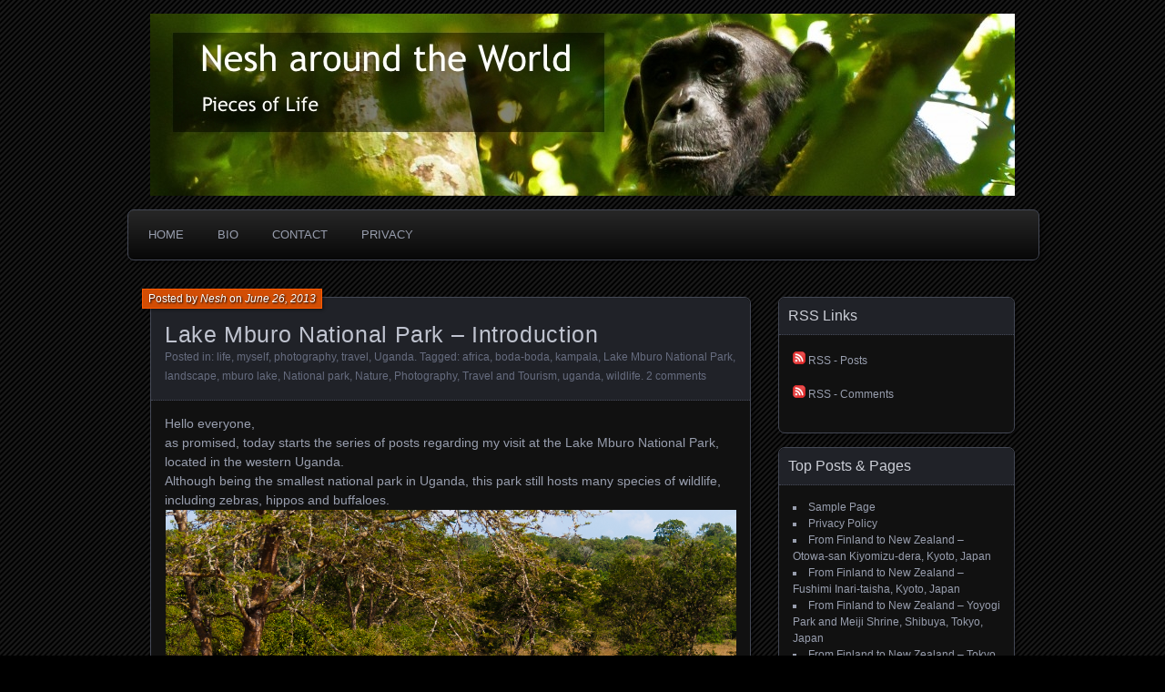

--- FILE ---
content_type: text/html; charset=UTF-8
request_url: https://nesharoundtheworld.com/2013/06/26/lake-mburo-national-park-introduction/
body_size: 11488
content:
<!DOCTYPE html>
<!--[if IE 7]>
<html id="ie7" lang="en-US">
<![endif]-->
<!--[if IE 8]>
<html id="ie8" lang="en-US">
<![endif]-->
<!--[if !(IE 7) | !(IE 8) ]><!-->
<html lang="en-US">
<!--<![endif]-->
<head>
	<meta charset="UTF-8" />
	<title>Lake Mburo National Park &#8211; Introduction | Nesh around The World</title>
	<link rel="profile" href="http://gmpg.org/xfn/11" />
	<link rel="pingback" href="https://nesharoundtheworld.com/xmlrpc.php" />
	<!--[if lt IE 9]>
	<script src="https://nesharoundtheworld.com/wp-content/themes/parament/js/html5.js" type="text/javascript"></script>
	<![endif]-->
	<meta name='robots' content='max-image-preview:large' />
<link rel='dns-prefetch' href='//s.w.org' />
<link rel='dns-prefetch' href='//v0.wordpress.com' />
<link rel='stylesheet' id='wp-block-library-css'  href='https://nesharoundtheworld.com/wp-includes/css/dist/block-library/style.min.css' type='text/css' media='all' />
<style id='wp-block-library-inline-css' type='text/css'>
.has-text-align-justify{text-align:justify;}
</style>
<link rel='stylesheet' id='mediaelement-css'  href='https://nesharoundtheworld.com/wp-includes/js/mediaelement/mediaelementplayer-legacy.min.css' type='text/css' media='all' />
<link rel='stylesheet' id='wp-mediaelement-css'  href='https://nesharoundtheworld.com/wp-includes/js/mediaelement/wp-mediaelement.min.css' type='text/css' media='all' />
<style id='global-styles-inline-css' type='text/css'>
body{--wp--preset--color--black: #000000;--wp--preset--color--cyan-bluish-gray: #abb8c3;--wp--preset--color--white: #ffffff;--wp--preset--color--pale-pink: #f78da7;--wp--preset--color--vivid-red: #cf2e2e;--wp--preset--color--luminous-vivid-orange: #ff6900;--wp--preset--color--luminous-vivid-amber: #fcb900;--wp--preset--color--light-green-cyan: #7bdcb5;--wp--preset--color--vivid-green-cyan: #00d084;--wp--preset--color--pale-cyan-blue: #8ed1fc;--wp--preset--color--vivid-cyan-blue: #0693e3;--wp--preset--color--vivid-purple: #9b51e0;--wp--preset--gradient--vivid-cyan-blue-to-vivid-purple: linear-gradient(135deg,rgba(6,147,227,1) 0%,rgb(155,81,224) 100%);--wp--preset--gradient--light-green-cyan-to-vivid-green-cyan: linear-gradient(135deg,rgb(122,220,180) 0%,rgb(0,208,130) 100%);--wp--preset--gradient--luminous-vivid-amber-to-luminous-vivid-orange: linear-gradient(135deg,rgba(252,185,0,1) 0%,rgba(255,105,0,1) 100%);--wp--preset--gradient--luminous-vivid-orange-to-vivid-red: linear-gradient(135deg,rgba(255,105,0,1) 0%,rgb(207,46,46) 100%);--wp--preset--gradient--very-light-gray-to-cyan-bluish-gray: linear-gradient(135deg,rgb(238,238,238) 0%,rgb(169,184,195) 100%);--wp--preset--gradient--cool-to-warm-spectrum: linear-gradient(135deg,rgb(74,234,220) 0%,rgb(151,120,209) 20%,rgb(207,42,186) 40%,rgb(238,44,130) 60%,rgb(251,105,98) 80%,rgb(254,248,76) 100%);--wp--preset--gradient--blush-light-purple: linear-gradient(135deg,rgb(255,206,236) 0%,rgb(152,150,240) 100%);--wp--preset--gradient--blush-bordeaux: linear-gradient(135deg,rgb(254,205,165) 0%,rgb(254,45,45) 50%,rgb(107,0,62) 100%);--wp--preset--gradient--luminous-dusk: linear-gradient(135deg,rgb(255,203,112) 0%,rgb(199,81,192) 50%,rgb(65,88,208) 100%);--wp--preset--gradient--pale-ocean: linear-gradient(135deg,rgb(255,245,203) 0%,rgb(182,227,212) 50%,rgb(51,167,181) 100%);--wp--preset--gradient--electric-grass: linear-gradient(135deg,rgb(202,248,128) 0%,rgb(113,206,126) 100%);--wp--preset--gradient--midnight: linear-gradient(135deg,rgb(2,3,129) 0%,rgb(40,116,252) 100%);--wp--preset--duotone--dark-grayscale: url('#wp-duotone-dark-grayscale');--wp--preset--duotone--grayscale: url('#wp-duotone-grayscale');--wp--preset--duotone--purple-yellow: url('#wp-duotone-purple-yellow');--wp--preset--duotone--blue-red: url('#wp-duotone-blue-red');--wp--preset--duotone--midnight: url('#wp-duotone-midnight');--wp--preset--duotone--magenta-yellow: url('#wp-duotone-magenta-yellow');--wp--preset--duotone--purple-green: url('#wp-duotone-purple-green');--wp--preset--duotone--blue-orange: url('#wp-duotone-blue-orange');--wp--preset--font-size--small: 13px;--wp--preset--font-size--medium: 20px;--wp--preset--font-size--large: 36px;--wp--preset--font-size--x-large: 42px;}.has-black-color{color: var(--wp--preset--color--black) !important;}.has-cyan-bluish-gray-color{color: var(--wp--preset--color--cyan-bluish-gray) !important;}.has-white-color{color: var(--wp--preset--color--white) !important;}.has-pale-pink-color{color: var(--wp--preset--color--pale-pink) !important;}.has-vivid-red-color{color: var(--wp--preset--color--vivid-red) !important;}.has-luminous-vivid-orange-color{color: var(--wp--preset--color--luminous-vivid-orange) !important;}.has-luminous-vivid-amber-color{color: var(--wp--preset--color--luminous-vivid-amber) !important;}.has-light-green-cyan-color{color: var(--wp--preset--color--light-green-cyan) !important;}.has-vivid-green-cyan-color{color: var(--wp--preset--color--vivid-green-cyan) !important;}.has-pale-cyan-blue-color{color: var(--wp--preset--color--pale-cyan-blue) !important;}.has-vivid-cyan-blue-color{color: var(--wp--preset--color--vivid-cyan-blue) !important;}.has-vivid-purple-color{color: var(--wp--preset--color--vivid-purple) !important;}.has-black-background-color{background-color: var(--wp--preset--color--black) !important;}.has-cyan-bluish-gray-background-color{background-color: var(--wp--preset--color--cyan-bluish-gray) !important;}.has-white-background-color{background-color: var(--wp--preset--color--white) !important;}.has-pale-pink-background-color{background-color: var(--wp--preset--color--pale-pink) !important;}.has-vivid-red-background-color{background-color: var(--wp--preset--color--vivid-red) !important;}.has-luminous-vivid-orange-background-color{background-color: var(--wp--preset--color--luminous-vivid-orange) !important;}.has-luminous-vivid-amber-background-color{background-color: var(--wp--preset--color--luminous-vivid-amber) !important;}.has-light-green-cyan-background-color{background-color: var(--wp--preset--color--light-green-cyan) !important;}.has-vivid-green-cyan-background-color{background-color: var(--wp--preset--color--vivid-green-cyan) !important;}.has-pale-cyan-blue-background-color{background-color: var(--wp--preset--color--pale-cyan-blue) !important;}.has-vivid-cyan-blue-background-color{background-color: var(--wp--preset--color--vivid-cyan-blue) !important;}.has-vivid-purple-background-color{background-color: var(--wp--preset--color--vivid-purple) !important;}.has-black-border-color{border-color: var(--wp--preset--color--black) !important;}.has-cyan-bluish-gray-border-color{border-color: var(--wp--preset--color--cyan-bluish-gray) !important;}.has-white-border-color{border-color: var(--wp--preset--color--white) !important;}.has-pale-pink-border-color{border-color: var(--wp--preset--color--pale-pink) !important;}.has-vivid-red-border-color{border-color: var(--wp--preset--color--vivid-red) !important;}.has-luminous-vivid-orange-border-color{border-color: var(--wp--preset--color--luminous-vivid-orange) !important;}.has-luminous-vivid-amber-border-color{border-color: var(--wp--preset--color--luminous-vivid-amber) !important;}.has-light-green-cyan-border-color{border-color: var(--wp--preset--color--light-green-cyan) !important;}.has-vivid-green-cyan-border-color{border-color: var(--wp--preset--color--vivid-green-cyan) !important;}.has-pale-cyan-blue-border-color{border-color: var(--wp--preset--color--pale-cyan-blue) !important;}.has-vivid-cyan-blue-border-color{border-color: var(--wp--preset--color--vivid-cyan-blue) !important;}.has-vivid-purple-border-color{border-color: var(--wp--preset--color--vivid-purple) !important;}.has-vivid-cyan-blue-to-vivid-purple-gradient-background{background: var(--wp--preset--gradient--vivid-cyan-blue-to-vivid-purple) !important;}.has-light-green-cyan-to-vivid-green-cyan-gradient-background{background: var(--wp--preset--gradient--light-green-cyan-to-vivid-green-cyan) !important;}.has-luminous-vivid-amber-to-luminous-vivid-orange-gradient-background{background: var(--wp--preset--gradient--luminous-vivid-amber-to-luminous-vivid-orange) !important;}.has-luminous-vivid-orange-to-vivid-red-gradient-background{background: var(--wp--preset--gradient--luminous-vivid-orange-to-vivid-red) !important;}.has-very-light-gray-to-cyan-bluish-gray-gradient-background{background: var(--wp--preset--gradient--very-light-gray-to-cyan-bluish-gray) !important;}.has-cool-to-warm-spectrum-gradient-background{background: var(--wp--preset--gradient--cool-to-warm-spectrum) !important;}.has-blush-light-purple-gradient-background{background: var(--wp--preset--gradient--blush-light-purple) !important;}.has-blush-bordeaux-gradient-background{background: var(--wp--preset--gradient--blush-bordeaux) !important;}.has-luminous-dusk-gradient-background{background: var(--wp--preset--gradient--luminous-dusk) !important;}.has-pale-ocean-gradient-background{background: var(--wp--preset--gradient--pale-ocean) !important;}.has-electric-grass-gradient-background{background: var(--wp--preset--gradient--electric-grass) !important;}.has-midnight-gradient-background{background: var(--wp--preset--gradient--midnight) !important;}.has-small-font-size{font-size: var(--wp--preset--font-size--small) !important;}.has-medium-font-size{font-size: var(--wp--preset--font-size--medium) !important;}.has-large-font-size{font-size: var(--wp--preset--font-size--large) !important;}.has-x-large-font-size{font-size: var(--wp--preset--font-size--x-large) !important;}
</style>
<link rel='stylesheet' id='parament-css'  href='https://nesharoundtheworld.com/wp-content/themes/parament/style.css' type='text/css' media='all' />
<link rel='stylesheet' id='social-logos-css'  href='https://nesharoundtheworld.com/wp-content/plugins/jetpack/_inc/social-logos/social-logos.min.css' type='text/css' media='all' />
<link rel='stylesheet' id='jetpack_css-css'  href='https://nesharoundtheworld.com/wp-content/plugins/jetpack/css/jetpack.css' type='text/css' media='all' />
<script type='text/javascript' id='jetpack_related-posts-js-extra'>
/* <![CDATA[ */
var related_posts_js_options = {"post_heading":"h4"};
/* ]]> */
</script>
<script type='text/javascript' src='https://nesharoundtheworld.com/wp-content/plugins/jetpack/_inc/build/related-posts/related-posts.min.js' id='jetpack_related-posts-js'></script>
<link rel="https://api.w.org/" href="https://nesharoundtheworld.com/wp-json/" /><link rel="alternate" type="application/json" href="https://nesharoundtheworld.com/wp-json/wp/v2/posts/766" /><link rel="canonical" href="https://nesharoundtheworld.com/2013/06/26/lake-mburo-national-park-introduction/" />
<link rel='shortlink' href='https://wp.me/paFqvn-cm' />
<link rel="alternate" type="application/json+oembed" href="https://nesharoundtheworld.com/wp-json/oembed/1.0/embed?url=https%3A%2F%2Fnesharoundtheworld.com%2F2013%2F06%2F26%2Flake-mburo-national-park-introduction%2F" />
<link rel="alternate" type="text/xml+oembed" href="https://nesharoundtheworld.com/wp-json/oembed/1.0/embed?url=https%3A%2F%2Fnesharoundtheworld.com%2F2013%2F06%2F26%2Flake-mburo-national-park-introduction%2F&#038;format=xml" />
<style type='text/css'>img#wpstats{display:none}</style>
		<style type="text/css">
			#branding {
			overflow: hidden;
			position: relative;
			width: 950px;
			height: 200px;
		}
		#site-title,
		#site-description {
			position: relative;
			margin-left: 50px;
			z-index: 2;
		}
		#site-title {
			margin-top: 60px;
		}
		#site-description {
			display: block;
		}
		#header-image {
			display: block;
			position: absolute;
			top: 0;
			left: 0;
			width: 950px;
			height: 200px;
			z-index: 1;
		}
			#site-title,
		#site-description {
			position: absolute;
			clip: rect(1px 1px 1px 1px); /* IE6, IE7 */
			clip: rect(1px, 1px, 1px, 1px);
		}
		</style>
	<style type="text/css" id="custom-background-css">
body.custom-background { background-color: #000000; }
</style>
				<style type="text/css">
				/* If html does not have either class, do not show lazy loaded images. */
				html:not( .jetpack-lazy-images-js-enabled ):not( .js ) .jetpack-lazy-image {
					display: none;
				}
			</style>
			<script>
				document.documentElement.classList.add(
					'jetpack-lazy-images-js-enabled'
				);
			</script>
		
<!-- Jetpack Open Graph Tags -->
<meta property="og:type" content="article" />
<meta property="og:title" content="Lake Mburo National Park &#8211; Introduction" />
<meta property="og:url" content="https://nesharoundtheworld.com/2013/06/26/lake-mburo-national-park-introduction/" />
<meta property="og:description" content="Hello everyone, as promised, today starts the series of posts regarding my visit at the Lake Mburo National Park, located in the western Uganda. Although being the smallest national park in Uganda,…" />
<meta property="article:published_time" content="2013-06-26T14:11:44+00:00" />
<meta property="article:modified_time" content="2013-06-26T14:11:44+00:00" />
<meta property="og:site_name" content="Nesh around The World" />
<meta property="og:image" content="http://nesharoundtheworld.com/wp-content/uploads/2013/06/dsc_7619.jpg" />
<meta property="og:image:width" content="627" />
<meta property="og:image:height" content="399" />
<meta property="og:image:alt" content="DSC_7619" />
<meta property="og:locale" content="en_US" />
<meta name="twitter:text:title" content="Lake Mburo National Park &#8211; Introduction" />
<meta name="twitter:image" content="http://nesharoundtheworld.com/wp-content/uploads/2013/06/dsc_7619.jpg?w=640" />
<meta name="twitter:image:alt" content="DSC_7619" />
<meta name="twitter:card" content="summary_large_image" />

<!-- End Jetpack Open Graph Tags -->
<link rel="icon" href="https://nesharoundtheworld.com/wp-content/uploads/2013/08/cropped-dsc_8583-32x32.jpg" sizes="32x32" />
<link rel="icon" href="https://nesharoundtheworld.com/wp-content/uploads/2013/08/cropped-dsc_8583-192x192.jpg" sizes="192x192" />
<link rel="apple-touch-icon" href="https://nesharoundtheworld.com/wp-content/uploads/2013/08/cropped-dsc_8583-180x180.jpg" />
<meta name="msapplication-TileImage" content="https://nesharoundtheworld.com/wp-content/uploads/2013/08/cropped-dsc_8583-270x270.jpg" />
</head>

<body class="post-template-default single single-post postid-766 single-format-standard custom-background has-image">

<div id="page-wrap" class="contain">
	<header id="branding" role="banner">
		<h1 id="site-title"><a href="https://nesharoundtheworld.com">Nesh around The World</a></h1>
					<h2 id="site-description"><a href="https://nesharoundtheworld.com">Pieces of life</a></h2>		
					<a id="header-image" href="https://nesharoundtheworld.com"><img src="https://nesharoundtheworld.com/wp-content/uploads/2019/02/cropped-dsc_8580_header1.jpg" alt="" /></a>
			</header><!-- #branding -->

	<nav id="menu" role="navigation"><ul id="primary-menu" class="menu"><li id="menu-item-694" class="menu-item menu-item-type-custom menu-item-object-custom menu-item-home menu-item-694"><a href="https://nesharoundtheworld.com">Home</a></li>
<li id="menu-item-695" class="menu-item menu-item-type-post_type menu-item-object-page menu-item-695"><a href="https://nesharoundtheworld.com/bio/">Bio</a></li>
<li id="menu-item-696" class="menu-item menu-item-type-post_type menu-item-object-page menu-item-696"><a href="https://nesharoundtheworld.com/contact/">Contact</a></li>
<li id="menu-item-4888" class="menu-item menu-item-type-post_type menu-item-object-page menu-item-privacy-policy menu-item-4888"><a href="https://nesharoundtheworld.com/privacy-policy/">Privacy</a></li>
</ul></nav>
<div id="container" class="contain">
	<div id="main" role="main">
													
<article id="post-766" class="contain post-766 post type-post status-publish format-standard hentry category-life category-myself category-photography category-travel category-uganda tag-africa tag-boda-boda tag-kampala tag-lake-mburo-national-park tag-landscape tag-mburo-lake tag-national-park tag-nature tag-photography-2 tag-travel-and-tourism tag-uganda-2 tag-wildlife has-byline">

	<div class="title">
					<h2 class="entry-title">Lake Mburo National Park &#8211; Introduction</h2>				<div class="entry-byline">
			<span>Posted by <a href="https://nesharoundtheworld.com/author/nesh/" title="View all posts by Nesh">Nesh</a> on <a href="https://nesharoundtheworld.com/2013/06/26/lake-mburo-national-park-introduction/">June 26, 2013</a></span>
					</div>

		<div class="entry-meta">
						Posted in: <a href="https://nesharoundtheworld.com/category/life/" rel="category tag">life</a>, <a href="https://nesharoundtheworld.com/category/myself/" rel="category tag">myself</a>, <a href="https://nesharoundtheworld.com/category/photography/" rel="category tag">photography</a>, <a href="https://nesharoundtheworld.com/category/travel/" rel="category tag">travel</a>, <a href="https://nesharoundtheworld.com/category/travel/uganda/" rel="category tag">Uganda</a>.			
						Tagged: <a href="https://nesharoundtheworld.com/tag/africa/" rel="tag">africa</a>, <a href="https://nesharoundtheworld.com/tag/boda-boda/" rel="tag">boda-boda</a>, <a href="https://nesharoundtheworld.com/tag/kampala/" rel="tag">kampala</a>, <a href="https://nesharoundtheworld.com/tag/lake-mburo-national-park/" rel="tag">Lake Mburo National Park</a>, <a href="https://nesharoundtheworld.com/tag/landscape/" rel="tag">landscape</a>, <a href="https://nesharoundtheworld.com/tag/mburo-lake/" rel="tag">mburo lake</a>, <a href="https://nesharoundtheworld.com/tag/national-park/" rel="tag">National park</a>, <a href="https://nesharoundtheworld.com/tag/nature/" rel="tag">Nature</a>, <a href="https://nesharoundtheworld.com/tag/photography-2/" rel="tag">Photography</a>, <a href="https://nesharoundtheworld.com/tag/travel-and-tourism/" rel="tag">Travel and Tourism</a>, <a href="https://nesharoundtheworld.com/tag/uganda-2/" rel="tag">uganda</a>, <a href="https://nesharoundtheworld.com/tag/wildlife/" rel="tag">wildlife</a>.			
							<span class="comments"><a href="https://nesharoundtheworld.com/2013/06/26/lake-mburo-national-park-introduction/#comments">2 comments</a></span>
					</div><!-- entry-meta -->

	</div><!-- end title -->

	<div class="entry-content">
		<p>Hello everyone,<br />
as promised, today starts the series of posts regarding my visit at the Lake Mburo National Park, located in the western Uganda.<br />
Although being the smallest national park in Uganda, this park still hosts many species of wildlife, including zebras, hippos and buffaloes.<br />
<a href="http://nesharoundtheworld.com/wp-content/uploads/2013/06/dsc_7619.jpg"><img class="aligncenter jetpack-lazy-image" alt="DSC_7619" src="http://nesharoundtheworld.com/wp-content/uploads/2013/06/dsc_7619.jpg" width="627" height="399" data-lazy-src="http://nesharoundtheworld.com/wp-content/uploads/2013/06/dsc_7619.jpg?is-pending-load=1" srcset="[data-uri]"><noscript><img class="aligncenter" alt="DSC_7619" src="http://nesharoundtheworld.com/wp-content/uploads/2013/06/dsc_7619.jpg" width="627" height="399" /></noscript></a><br />
The trip to the park has been quite long; in fact, it takes slightly more than 4 hours to get to the park HQ from Kampala. What made the trip more exhausting was waking up at 4am and then having to wait more than an hour for the matatu (the mini-bus which brought us near one of the gates of the park) to be full.<br />
<span id="more-766"></span><br />
<a href="http://nesharoundtheworld.com/wp-content/uploads/2013/06/dsc_7634.jpg"><img loading="lazy" class="aligncenter jetpack-lazy-image" alt="DSC_7634" src="http://nesharoundtheworld.com/wp-content/uploads/2013/06/dsc_7634.jpg" width="627" height="416" data-lazy-src="http://nesharoundtheworld.com/wp-content/uploads/2013/06/dsc_7634.jpg?is-pending-load=1" srcset="[data-uri]"><noscript><img loading="lazy" class="aligncenter" alt="DSC_7634" src="http://nesharoundtheworld.com/wp-content/uploads/2013/06/dsc_7634.jpg" width="627" height="416" /></noscript></a><br />
Once reached the town near the Sanga gate, we were still quite far from the park HQ, from where we would then be able to get a ranger for the walk; so, we hired a boda-boda and went there, totally in <em>mzungu</em> style (4 on a single boda-boda).<br />
After chilling a bit while waiting for the ranger to arrive, we started our walk around the wetlands, where most of the animals usually are during the dry season.<a href="http://nesharoundtheworld.com/wp-content/uploads/2013/06/dsc_7634.jpg"><br />
</a><br />
Just few minutes in our walk, another group of rangers appeared with a jeep and brought us closer to the wetlands.<br />
<a href="http://nesharoundtheworld.com/wp-content/uploads/2013/06/dsc_7506.jpg"><img data-attachment-id="768" data-permalink="https://nesharoundtheworld.com/2013/06/26/lake-mburo-national-park-introduction/dsc_7506/" data-orig-file="https://nesharoundtheworld.com/wp-content/uploads/2013/06/dsc_7506.jpg" data-orig-size="4288,2438" data-comments-opened="1" data-image-meta="{&quot;aperture&quot;:&quot;0&quot;,&quot;credit&quot;:&quot;&quot;,&quot;camera&quot;:&quot;&quot;,&quot;caption&quot;:&quot;&quot;,&quot;created_timestamp&quot;:&quot;0&quot;,&quot;copyright&quot;:&quot;&quot;,&quot;focal_length&quot;:&quot;0&quot;,&quot;iso&quot;:&quot;0&quot;,&quot;shutter_speed&quot;:&quot;0&quot;,&quot;title&quot;:&quot;&quot;,&quot;orientation&quot;:&quot;0&quot;}" data-image-title="DSC_7506" data-image-description data-image-caption data-medium-file="https://nesharoundtheworld.com/wp-content/uploads/2013/06/dsc_7506-300x171.jpg" data-large-file="https://nesharoundtheworld.com/wp-content/uploads/2013/06/dsc_7506-1024x582.jpg" loading="lazy" class="aligncenter size-full wp-image-768 jetpack-lazy-image" alt="DSC_7506" src="http://nesharoundtheworld.com/wp-content/uploads/2013/06/dsc_7506.jpg" width="627" height="356" data-lazy-srcset="https://nesharoundtheworld.com/wp-content/uploads/2013/06/dsc_7506.jpg 4288w, https://nesharoundtheworld.com/wp-content/uploads/2013/06/dsc_7506-300x171.jpg 300w, https://nesharoundtheworld.com/wp-content/uploads/2013/06/dsc_7506-768x437.jpg 768w, https://nesharoundtheworld.com/wp-content/uploads/2013/06/dsc_7506-1024x582.jpg 1024w, https://nesharoundtheworld.com/wp-content/uploads/2013/06/dsc_7506-1568x892.jpg 1568w" data-lazy-sizes="(max-width: 627px) 100vw, 627px" data-lazy-src="http://nesharoundtheworld.com/wp-content/uploads/2013/06/dsc_7506.jpg?is-pending-load=1" srcset="[data-uri]"><noscript><img data-attachment-id="768" data-permalink="https://nesharoundtheworld.com/2013/06/26/lake-mburo-national-park-introduction/dsc_7506/" data-orig-file="https://nesharoundtheworld.com/wp-content/uploads/2013/06/dsc_7506.jpg" data-orig-size="4288,2438" data-comments-opened="1" data-image-meta="{&quot;aperture&quot;:&quot;0&quot;,&quot;credit&quot;:&quot;&quot;,&quot;camera&quot;:&quot;&quot;,&quot;caption&quot;:&quot;&quot;,&quot;created_timestamp&quot;:&quot;0&quot;,&quot;copyright&quot;:&quot;&quot;,&quot;focal_length&quot;:&quot;0&quot;,&quot;iso&quot;:&quot;0&quot;,&quot;shutter_speed&quot;:&quot;0&quot;,&quot;title&quot;:&quot;&quot;,&quot;orientation&quot;:&quot;0&quot;}" data-image-title="DSC_7506" data-image-description="" data-image-caption="" data-medium-file="https://nesharoundtheworld.com/wp-content/uploads/2013/06/dsc_7506-300x171.jpg" data-large-file="https://nesharoundtheworld.com/wp-content/uploads/2013/06/dsc_7506-1024x582.jpg" loading="lazy" class="aligncenter size-full wp-image-768" alt="DSC_7506" src="http://nesharoundtheworld.com/wp-content/uploads/2013/06/dsc_7506.jpg" width="627" height="356" srcset="https://nesharoundtheworld.com/wp-content/uploads/2013/06/dsc_7506.jpg 4288w, https://nesharoundtheworld.com/wp-content/uploads/2013/06/dsc_7506-300x171.jpg 300w, https://nesharoundtheworld.com/wp-content/uploads/2013/06/dsc_7506-768x437.jpg 768w, https://nesharoundtheworld.com/wp-content/uploads/2013/06/dsc_7506-1024x582.jpg 1024w, https://nesharoundtheworld.com/wp-content/uploads/2013/06/dsc_7506-1568x892.jpg 1568w" sizes="(max-width: 627px) 100vw, 627px" /></noscript><br />
</a>We have had the chance to spot some animals only from afar (except for some very quick baboons near the HQ), but the tour has just begun!<br />
<a href="http://nesharoundtheworld.com/wp-content/uploads/2013/06/dsc_7697.jpg"><br />
</a><a href="http://nesharoundtheworld.com/wp-content/uploads/2013/06/dsc_7697.jpg"><img data-attachment-id="775" data-permalink="https://nesharoundtheworld.com/2013/06/26/lake-mburo-national-park-introduction/dsc_7697/" data-orig-file="https://nesharoundtheworld.com/wp-content/uploads/2013/06/dsc_7697.jpg" data-orig-size="4234,2812" data-comments-opened="1" data-image-meta="{&quot;aperture&quot;:&quot;0&quot;,&quot;credit&quot;:&quot;&quot;,&quot;camera&quot;:&quot;&quot;,&quot;caption&quot;:&quot;&quot;,&quot;created_timestamp&quot;:&quot;0&quot;,&quot;copyright&quot;:&quot;&quot;,&quot;focal_length&quot;:&quot;0&quot;,&quot;iso&quot;:&quot;0&quot;,&quot;shutter_speed&quot;:&quot;0&quot;,&quot;title&quot;:&quot;&quot;,&quot;orientation&quot;:&quot;0&quot;}" data-image-title="DSC_7697" data-image-description data-image-caption data-medium-file="https://nesharoundtheworld.com/wp-content/uploads/2013/06/dsc_7697-300x199.jpg" data-large-file="https://nesharoundtheworld.com/wp-content/uploads/2013/06/dsc_7697-1024x680.jpg" loading="lazy" class="aligncenter size-full wp-image-775 jetpack-lazy-image" alt="DSC_7697" src="http://nesharoundtheworld.com/wp-content/uploads/2013/06/dsc_7697.jpg" width="627" height="416" data-lazy-srcset="https://nesharoundtheworld.com/wp-content/uploads/2013/06/dsc_7697.jpg 4234w, https://nesharoundtheworld.com/wp-content/uploads/2013/06/dsc_7697-300x199.jpg 300w, https://nesharoundtheworld.com/wp-content/uploads/2013/06/dsc_7697-768x510.jpg 768w, https://nesharoundtheworld.com/wp-content/uploads/2013/06/dsc_7697-1024x680.jpg 1024w, https://nesharoundtheworld.com/wp-content/uploads/2013/06/dsc_7697-1568x1041.jpg 1568w" data-lazy-sizes="(max-width: 627px) 100vw, 627px" data-lazy-src="http://nesharoundtheworld.com/wp-content/uploads/2013/06/dsc_7697.jpg?is-pending-load=1" srcset="[data-uri]"><noscript><img data-attachment-id="775" data-permalink="https://nesharoundtheworld.com/2013/06/26/lake-mburo-national-park-introduction/dsc_7697/" data-orig-file="https://nesharoundtheworld.com/wp-content/uploads/2013/06/dsc_7697.jpg" data-orig-size="4234,2812" data-comments-opened="1" data-image-meta="{&quot;aperture&quot;:&quot;0&quot;,&quot;credit&quot;:&quot;&quot;,&quot;camera&quot;:&quot;&quot;,&quot;caption&quot;:&quot;&quot;,&quot;created_timestamp&quot;:&quot;0&quot;,&quot;copyright&quot;:&quot;&quot;,&quot;focal_length&quot;:&quot;0&quot;,&quot;iso&quot;:&quot;0&quot;,&quot;shutter_speed&quot;:&quot;0&quot;,&quot;title&quot;:&quot;&quot;,&quot;orientation&quot;:&quot;0&quot;}" data-image-title="DSC_7697" data-image-description="" data-image-caption="" data-medium-file="https://nesharoundtheworld.com/wp-content/uploads/2013/06/dsc_7697-300x199.jpg" data-large-file="https://nesharoundtheworld.com/wp-content/uploads/2013/06/dsc_7697-1024x680.jpg" loading="lazy" class="aligncenter size-full wp-image-775" alt="DSC_7697" src="http://nesharoundtheworld.com/wp-content/uploads/2013/06/dsc_7697.jpg" width="627" height="416" srcset="https://nesharoundtheworld.com/wp-content/uploads/2013/06/dsc_7697.jpg 4234w, https://nesharoundtheworld.com/wp-content/uploads/2013/06/dsc_7697-300x199.jpg 300w, https://nesharoundtheworld.com/wp-content/uploads/2013/06/dsc_7697-768x510.jpg 768w, https://nesharoundtheworld.com/wp-content/uploads/2013/06/dsc_7697-1024x680.jpg 1024w, https://nesharoundtheworld.com/wp-content/uploads/2013/06/dsc_7697-1568x1041.jpg 1568w" sizes="(max-width: 627px) 100vw, 627px" /></noscript></a><br />
For now, I will let you enjoy some more pictures of the landscape; the following posts will all be focused on a specific species.<br />
<a href="http://nesharoundtheworld.com/wp-content/uploads/2013/06/dsc_7635.jpg"><img loading="lazy" class="aligncenter jetpack-lazy-image" alt="DSC_7635" src="http://nesharoundtheworld.com/wp-content/uploads/2013/06/dsc_7635.jpg" width="627" height="369" data-lazy-src="http://nesharoundtheworld.com/wp-content/uploads/2013/06/dsc_7635.jpg?is-pending-load=1" srcset="[data-uri]"><noscript><img loading="lazy" class="aligncenter" alt="DSC_7635" src="http://nesharoundtheworld.com/wp-content/uploads/2013/06/dsc_7635.jpg" width="627" height="369" /></noscript></a><br />
<a href="http://nesharoundtheworld.com/wp-content/uploads/2013/06/dsc_7442.jpg"><img loading="lazy" class="aligncenter jetpack-lazy-image" alt="DSC_7442" src="http://nesharoundtheworld.com/wp-content/uploads/2013/06/dsc_7442.jpg" width="627" height="416" data-lazy-src="http://nesharoundtheworld.com/wp-content/uploads/2013/06/dsc_7442.jpg?is-pending-load=1" srcset="[data-uri]"><noscript><img loading="lazy" class="aligncenter" alt="DSC_7442" src="http://nesharoundtheworld.com/wp-content/uploads/2013/06/dsc_7442.jpg" width="627" height="416" /></noscript></a><br />
<a href="http://nesharoundtheworld.com/wp-content/uploads/2013/06/dsc_7715.jpg"><img data-attachment-id="776" data-permalink="https://nesharoundtheworld.com/2013/06/26/lake-mburo-national-park-introduction/dsc_7715/" data-orig-file="https://nesharoundtheworld.com/wp-content/uploads/2013/06/dsc_7715.jpg" data-orig-size="4288,2848" data-comments-opened="1" data-image-meta="{&quot;aperture&quot;:&quot;0&quot;,&quot;credit&quot;:&quot;&quot;,&quot;camera&quot;:&quot;&quot;,&quot;caption&quot;:&quot;&quot;,&quot;created_timestamp&quot;:&quot;0&quot;,&quot;copyright&quot;:&quot;&quot;,&quot;focal_length&quot;:&quot;0&quot;,&quot;iso&quot;:&quot;0&quot;,&quot;shutter_speed&quot;:&quot;0&quot;,&quot;title&quot;:&quot;&quot;,&quot;orientation&quot;:&quot;0&quot;}" data-image-title="DSC_7715" data-image-description data-image-caption data-medium-file="https://nesharoundtheworld.com/wp-content/uploads/2013/06/dsc_7715-300x199.jpg" data-large-file="https://nesharoundtheworld.com/wp-content/uploads/2013/06/dsc_7715-1024x680.jpg" loading="lazy" class="aligncenter size-full wp-image-776 jetpack-lazy-image" alt="DSC_7715" src="http://nesharoundtheworld.com/wp-content/uploads/2013/06/dsc_7715.jpg" width="627" height="416" data-lazy-srcset="https://nesharoundtheworld.com/wp-content/uploads/2013/06/dsc_7715.jpg 4288w, https://nesharoundtheworld.com/wp-content/uploads/2013/06/dsc_7715-300x199.jpg 300w, https://nesharoundtheworld.com/wp-content/uploads/2013/06/dsc_7715-768x510.jpg 768w, https://nesharoundtheworld.com/wp-content/uploads/2013/06/dsc_7715-1024x680.jpg 1024w, https://nesharoundtheworld.com/wp-content/uploads/2013/06/dsc_7715-1568x1041.jpg 1568w" data-lazy-sizes="(max-width: 627px) 100vw, 627px" data-lazy-src="http://nesharoundtheworld.com/wp-content/uploads/2013/06/dsc_7715.jpg?is-pending-load=1" srcset="[data-uri]"><noscript><img data-attachment-id="776" data-permalink="https://nesharoundtheworld.com/2013/06/26/lake-mburo-national-park-introduction/dsc_7715/" data-orig-file="https://nesharoundtheworld.com/wp-content/uploads/2013/06/dsc_7715.jpg" data-orig-size="4288,2848" data-comments-opened="1" data-image-meta="{&quot;aperture&quot;:&quot;0&quot;,&quot;credit&quot;:&quot;&quot;,&quot;camera&quot;:&quot;&quot;,&quot;caption&quot;:&quot;&quot;,&quot;created_timestamp&quot;:&quot;0&quot;,&quot;copyright&quot;:&quot;&quot;,&quot;focal_length&quot;:&quot;0&quot;,&quot;iso&quot;:&quot;0&quot;,&quot;shutter_speed&quot;:&quot;0&quot;,&quot;title&quot;:&quot;&quot;,&quot;orientation&quot;:&quot;0&quot;}" data-image-title="DSC_7715" data-image-description="" data-image-caption="" data-medium-file="https://nesharoundtheworld.com/wp-content/uploads/2013/06/dsc_7715-300x199.jpg" data-large-file="https://nesharoundtheworld.com/wp-content/uploads/2013/06/dsc_7715-1024x680.jpg" loading="lazy" class="aligncenter size-full wp-image-776" alt="DSC_7715" src="http://nesharoundtheworld.com/wp-content/uploads/2013/06/dsc_7715.jpg" width="627" height="416" srcset="https://nesharoundtheworld.com/wp-content/uploads/2013/06/dsc_7715.jpg 4288w, https://nesharoundtheworld.com/wp-content/uploads/2013/06/dsc_7715-300x199.jpg 300w, https://nesharoundtheworld.com/wp-content/uploads/2013/06/dsc_7715-768x510.jpg 768w, https://nesharoundtheworld.com/wp-content/uploads/2013/06/dsc_7715-1024x680.jpg 1024w, https://nesharoundtheworld.com/wp-content/uploads/2013/06/dsc_7715-1568x1041.jpg 1568w" sizes="(max-width: 627px) 100vw, 627px" /></noscript></a><br />
<a href="http://nesharoundtheworld.com/wp-content/uploads/2013/06/dsc_7732.jpg"><img data-attachment-id="778" data-permalink="https://nesharoundtheworld.com/2013/06/26/lake-mburo-national-park-introduction/dsc_7732/" data-orig-file="https://nesharoundtheworld.com/wp-content/uploads/2013/06/dsc_7732.jpg" data-orig-size="4288,2425" data-comments-opened="1" data-image-meta="{&quot;aperture&quot;:&quot;0&quot;,&quot;credit&quot;:&quot;&quot;,&quot;camera&quot;:&quot;&quot;,&quot;caption&quot;:&quot;&quot;,&quot;created_timestamp&quot;:&quot;0&quot;,&quot;copyright&quot;:&quot;&quot;,&quot;focal_length&quot;:&quot;0&quot;,&quot;iso&quot;:&quot;0&quot;,&quot;shutter_speed&quot;:&quot;0&quot;,&quot;title&quot;:&quot;&quot;,&quot;orientation&quot;:&quot;0&quot;}" data-image-title="DSC_7732" data-image-description data-image-caption data-medium-file="https://nesharoundtheworld.com/wp-content/uploads/2013/06/dsc_7732-300x170.jpg" data-large-file="https://nesharoundtheworld.com/wp-content/uploads/2013/06/dsc_7732-1024x579.jpg" loading="lazy" class="aligncenter size-full wp-image-778 jetpack-lazy-image" alt="DSC_7732" src="http://nesharoundtheworld.com/wp-content/uploads/2013/06/dsc_7732.jpg" width="627" height="354" data-lazy-srcset="https://nesharoundtheworld.com/wp-content/uploads/2013/06/dsc_7732.jpg 4288w, https://nesharoundtheworld.com/wp-content/uploads/2013/06/dsc_7732-300x170.jpg 300w, https://nesharoundtheworld.com/wp-content/uploads/2013/06/dsc_7732-768x434.jpg 768w, https://nesharoundtheworld.com/wp-content/uploads/2013/06/dsc_7732-1024x579.jpg 1024w, https://nesharoundtheworld.com/wp-content/uploads/2013/06/dsc_7732-1568x887.jpg 1568w" data-lazy-sizes="(max-width: 627px) 100vw, 627px" data-lazy-src="http://nesharoundtheworld.com/wp-content/uploads/2013/06/dsc_7732.jpg?is-pending-load=1" srcset="[data-uri]"><noscript><img data-attachment-id="778" data-permalink="https://nesharoundtheworld.com/2013/06/26/lake-mburo-national-park-introduction/dsc_7732/" data-orig-file="https://nesharoundtheworld.com/wp-content/uploads/2013/06/dsc_7732.jpg" data-orig-size="4288,2425" data-comments-opened="1" data-image-meta="{&quot;aperture&quot;:&quot;0&quot;,&quot;credit&quot;:&quot;&quot;,&quot;camera&quot;:&quot;&quot;,&quot;caption&quot;:&quot;&quot;,&quot;created_timestamp&quot;:&quot;0&quot;,&quot;copyright&quot;:&quot;&quot;,&quot;focal_length&quot;:&quot;0&quot;,&quot;iso&quot;:&quot;0&quot;,&quot;shutter_speed&quot;:&quot;0&quot;,&quot;title&quot;:&quot;&quot;,&quot;orientation&quot;:&quot;0&quot;}" data-image-title="DSC_7732" data-image-description="" data-image-caption="" data-medium-file="https://nesharoundtheworld.com/wp-content/uploads/2013/06/dsc_7732-300x170.jpg" data-large-file="https://nesharoundtheworld.com/wp-content/uploads/2013/06/dsc_7732-1024x579.jpg" loading="lazy" class="aligncenter size-full wp-image-778" alt="DSC_7732" src="http://nesharoundtheworld.com/wp-content/uploads/2013/06/dsc_7732.jpg" width="627" height="354" srcset="https://nesharoundtheworld.com/wp-content/uploads/2013/06/dsc_7732.jpg 4288w, https://nesharoundtheworld.com/wp-content/uploads/2013/06/dsc_7732-300x170.jpg 300w, https://nesharoundtheworld.com/wp-content/uploads/2013/06/dsc_7732-768x434.jpg 768w, https://nesharoundtheworld.com/wp-content/uploads/2013/06/dsc_7732-1024x579.jpg 1024w, https://nesharoundtheworld.com/wp-content/uploads/2013/06/dsc_7732-1568x887.jpg 1568w" sizes="(max-width: 627px) 100vw, 627px" /></noscript></a><br />
<a href="http://nesharoundtheworld.com/wp-content/uploads/2013/06/dsc_7635.jpg"> </a><br />
Take care for now!<br />
/Nesh</p>
<h6 class="zemanta-related-title" style="font-size:1em;">Related articles</h6>
<ul class="zemanta-article-ul">
<li class="zemanta-article-ul-li"><a href="http://lulone.wordpress.com/2013/06/25/quick-update-lake-mburo-national-park/" target="_blank">Quick update &#8211; Lake Mburo national park</a> (lulone.wordpress.com)</li>
</ul>
<div class="sharedaddy sd-sharing-enabled"><div class="robots-nocontent sd-block sd-social sd-social-icon sd-sharing"><h3 class="sd-title">Share this:</h3><div class="sd-content"><ul><li class="share-twitter"><a rel="nofollow noopener noreferrer" data-shared="sharing-twitter-766" class="share-twitter sd-button share-icon no-text" href="https://nesharoundtheworld.com/2013/06/26/lake-mburo-national-park-introduction/?share=twitter" target="_blank" title="Click to share on Twitter"><span></span><span class="sharing-screen-reader-text">Click to share on Twitter (Opens in new window)</span></a></li><li class="share-facebook"><a rel="nofollow noopener noreferrer" data-shared="sharing-facebook-766" class="share-facebook sd-button share-icon no-text" href="https://nesharoundtheworld.com/2013/06/26/lake-mburo-national-park-introduction/?share=facebook" target="_blank" title="Click to share on Facebook"><span></span><span class="sharing-screen-reader-text">Click to share on Facebook (Opens in new window)</span></a></li><li class="share-end"></li></ul></div></div></div>
<div id='jp-relatedposts' class='jp-relatedposts' >
	<h3 class="jp-relatedposts-headline"><em>Related</em></h3>
</div>	</div>

		<nav id="post-nav" class="contain">
		<h1 class="assistive-text">Posts navigation</h1>
		<div class="nav-older">&larr; <a href="https://nesharoundtheworld.com/2013/06/25/quick-update-lake-mburo-national-park/" rel="prev">Quick update &#8211; Lake Mburo national park</a></div>		<div class="nav-newer"><a href="https://nesharoundtheworld.com/2013/06/27/lake-mburo-national-park-olive-baboons-and-vervet-monkeys/" rel="next">Lake Mburo National Park &#8211; Olive Baboons and Vervet Monkeys</a> &rarr;</div>	</nav>
	
</article>				
<div id="comments">

			<h2 id="comments-title">2 comments on &ldquo;<span>Lake Mburo National Park &#8211; Introduction</span>&rdquo;</h2>

		<ol class="commentlist">
				<li class="post pingback">
		<p><span class="pingback-title">Pingback:</span> <a href='http://lulone.wordpress.com/2013/06/27/lake-mburo-national-park-olive-baboons-and-vervet-monkeys/' rel='external nofollow ugc' class='url'>Lake Mburo National Park &#8211; Olive Baboons and Vervet Monkeys | Nesh around the World</a></p>
	</li><!-- #comment-## -->
	<li class="post pingback">
		<p><span class="pingback-title">Pingback:</span> <a href='http://lulone.wordpress.com/2013/07/04/lake-mburo-national-park-warthogs-and-buffalos/' rel='external nofollow ugc' class='url'>Lake Mburo National Park &#8211; Warthogs and Buffalos | Nesh around the World</a></p>
	</li><!-- #comment-## -->
		</ol>

			
				<div id="respond" class="comment-respond">
		<h3 id="reply-title" class="comment-reply-title">Leave a Reply <small><a rel="nofollow" id="cancel-comment-reply-link" href="/2013/06/26/lake-mburo-national-park-introduction/#respond" style="display:none;">Cancel reply</a></small></h3><form action="https://nesharoundtheworld.com/wp-comments-post.php" method="post" id="commentform" class="comment-form"><p class="comment-notes"><span id="email-notes">Your email address will not be published.</span> <span class="required-field-message" aria-hidden="true">Required fields are marked <span class="required" aria-hidden="true">*</span></span></p><p class="comment-form-comment"><label for="comment">Comment <span class="required" aria-hidden="true">*</span></label> <textarea id="comment" name="comment" cols="45" rows="8" maxlength="65525" required="required"></textarea></p><p class="comment-form-author"><label for="author">Name <span class="required" aria-hidden="true">*</span></label> <input id="author" name="author" type="text" value="" size="30" maxlength="245" required="required" /></p>
<p class="comment-form-email"><label for="email">Email <span class="required" aria-hidden="true">*</span></label> <input id="email" name="email" type="text" value="" size="30" maxlength="100" aria-describedby="email-notes" required="required" /></p>
<p class="comment-form-url"><label for="url">Website</label> <input id="url" name="url" type="text" value="" size="30" maxlength="200" /></p>
<p class="comment-subscription-form"><input type="checkbox" name="subscribe_comments" id="subscribe_comments" value="subscribe" style="width: auto; -moz-appearance: checkbox; -webkit-appearance: checkbox;" /> <label class="subscribe-label" id="subscribe-label" for="subscribe_comments">Notify me of follow-up comments by email.</label></p><p class="comment-subscription-form"><input type="checkbox" name="subscribe_blog" id="subscribe_blog" value="subscribe" style="width: auto; -moz-appearance: checkbox; -webkit-appearance: checkbox;" /> <label class="subscribe-label" id="subscribe-blog-label" for="subscribe_blog">Notify me of new posts by email.</label></p><p class="form-submit"><input name="submit" type="submit" id="submit" class="submit" value="Post Comment" /> <input type='hidden' name='comment_post_ID' value='766' id='comment_post_ID' />
<input type='hidden' name='comment_parent' id='comment_parent' value='0' />
</p><p style="display: none;"><input type="hidden" id="akismet_comment_nonce" name="akismet_comment_nonce" value="4ef0406c90" /></p><p style="display: none !important;"><label>&#916;<textarea name="ak_hp_textarea" cols="45" rows="8" maxlength="100"></textarea></label><input type="hidden" id="ak_js_1" name="ak_js" value="158"/><script>document.getElementById( "ak_js_1" ).setAttribute( "value", ( new Date() ).getTime() );</script></p></form>	</div><!-- #respond -->
	<p class="akismet_comment_form_privacy_notice">This site uses Akismet to reduce spam. <a href="https://akismet.com/privacy/" target="_blank" rel="nofollow noopener">Learn how your comment data is processed</a>.</p>	
</div><!-- #comments -->						</div><!-- end main -->

	<ul id="sidebar" role="complementary">
	<li id="rss_links-3" class="widget widget_rss_links"><h2 class="widget-title">RSS Links</h2><p><a target="_self" href="https://nesharoundtheworld.com/feed/" title="Subscribe to posts"><img src="https://nesharoundtheworld.com/wp-content/plugins/jetpack/images/rss/red-small.png" alt="RSS feed" />&nbsp;RSS - Posts</a></p><p><a target="_self" href="https://nesharoundtheworld.com/comments/feed/" title="Subscribe to comments"><img src="https://nesharoundtheworld.com/wp-content/plugins/jetpack/images/rss/red-small.png" alt="RSS feed" />&nbsp;RSS - Comments</a></p>
</li><li id="top-posts-3" class="widget widget_top-posts"><h2 class="widget-title">Top Posts &amp; Pages</h2><ul><li><a href="https://nesharoundtheworld.com/sample-page/" class="bump-view" data-bump-view="tp">Sample Page</a></li><li><a href="https://nesharoundtheworld.com/privacy-policy/" class="bump-view" data-bump-view="tp">Privacy Policy</a></li><li><a href="https://nesharoundtheworld.com/2017/01/19/from-finland-to-new-zealand-otowa-san-kiyomizu-dera/" class="bump-view" data-bump-view="tp">From Finland to New Zealand – Otowa-san Kiyomizu-dera, Kyoto, Japan</a></li><li><a href="https://nesharoundtheworld.com/2017/01/18/from-finland-to-new-zealand-fushimi-inari-taisha-kyoto-japan/" class="bump-view" data-bump-view="tp">From Finland to New Zealand – Fushimi Inari-taisha, Kyoto, Japan</a></li><li><a href="https://nesharoundtheworld.com/2017/01/12/from-finland-to-new-zealand-yoyogi-park-and-meiji-shrine-shibuya-tokyo-japan/" class="bump-view" data-bump-view="tp">From Finland to New Zealand – Yoyogi Park and Meiji Shrine, Shibuya, Tokyo, Japan</a></li><li><a href="https://nesharoundtheworld.com/2017/01/09/from-finland-to-new-zealand-tokyo-japan/" class="bump-view" data-bump-view="tp">From Finland to New Zealand – Tokyo, Japan</a></li><li><a href="https://nesharoundtheworld.com/2017/01/07/from-finland-to-new-zealand-akihabara-tokyo-japan/" class="bump-view" data-bump-view="tp">From Finland to New Zealand – Akihabara, Tokyo, Japan</a></li><li><a href="https://nesharoundtheworld.com/2017/01/01/from-finland-to-new-zealand-new-years-day-tokyo-japan/" class="bump-view" data-bump-view="tp">From Finland to New Zealand - New Year&#039;s Day, Tokyo, Japan</a></li><li><a href="https://nesharoundtheworld.com/2016/12/20/from-finland-to-new-zealand-haeinsa-temple-gayasan-yaro-south-korea/" class="bump-view" data-bump-view="tp">From Finland to New Zealand - Haeinsa Temple, Gayasan, Yaro, South Korea</a></li><li><a href="https://nesharoundtheworld.com/2016/12/15/from-finland-to-new-zealand-jeonju-south-korea/" class="bump-view" data-bump-view="tp">From Finland to New Zealand - Jeonju, South Korea</a></li></ul></li><li id="search-2" class="widget widget_search"><form role="search" method="get" id="searchform" class="searchform" action="https://nesharoundtheworld.com/">
				<div>
					<label class="screen-reader-text" for="s">Search for:</label>
					<input type="text" value="" name="s" id="s" />
					<input type="submit" id="searchsubmit" value="Search" />
				</div>
			</form></li></ul><!-- end sidebar -->
</div><!-- end container -->


</div><!-- end page-wrap -->
<footer id="colophon" role="contentinfo">
	<div id="site-generator">
		<a href="http://wordpress.org/" rel="generator">Proudly powered by WordPress</a>
		Theme: Parament by <a href="http://automattic.com/" rel="designer">Automattic</a>.	</div>
</footer>

		<div id="jp-carousel-loading-overlay">
			<div id="jp-carousel-loading-wrapper">
				<span id="jp-carousel-library-loading">&nbsp;</span>
			</div>
		</div>
		<div class="jp-carousel-overlay" style="display: none;">

		<div class="jp-carousel-container">
			<!-- The Carousel Swiper -->
			<div
				class="jp-carousel-wrap swiper-container jp-carousel-swiper-container jp-carousel-transitions"
				itemscope
				itemtype="https://schema.org/ImageGallery">
				<div class="jp-carousel swiper-wrapper"></div>
				<div class="jp-swiper-button-prev swiper-button-prev">
					<svg width="25" height="24" viewBox="0 0 25 24" fill="none" xmlns="http://www.w3.org/2000/svg">
						<mask id="maskPrev" mask-type="alpha" maskUnits="userSpaceOnUse" x="8" y="6" width="9" height="12">
							<path d="M16.2072 16.59L11.6496 12L16.2072 7.41L14.8041 6L8.8335 12L14.8041 18L16.2072 16.59Z" fill="white"/>
						</mask>
						<g mask="url(#maskPrev)">
							<rect x="0.579102" width="23.8823" height="24" fill="#FFFFFF"/>
						</g>
					</svg>
				</div>
				<div class="jp-swiper-button-next swiper-button-next">
					<svg width="25" height="24" viewBox="0 0 25 24" fill="none" xmlns="http://www.w3.org/2000/svg">
						<mask id="maskNext" mask-type="alpha" maskUnits="userSpaceOnUse" x="8" y="6" width="8" height="12">
							<path d="M8.59814 16.59L13.1557 12L8.59814 7.41L10.0012 6L15.9718 12L10.0012 18L8.59814 16.59Z" fill="white"/>
						</mask>
						<g mask="url(#maskNext)">
							<rect x="0.34375" width="23.8822" height="24" fill="#FFFFFF"/>
						</g>
					</svg>
				</div>
			</div>
			<!-- The main close buton -->
			<div class="jp-carousel-close-hint">
				<svg width="25" height="24" viewBox="0 0 25 24" fill="none" xmlns="http://www.w3.org/2000/svg">
					<mask id="maskClose" mask-type="alpha" maskUnits="userSpaceOnUse" x="5" y="5" width="15" height="14">
						<path d="M19.3166 6.41L17.9135 5L12.3509 10.59L6.78834 5L5.38525 6.41L10.9478 12L5.38525 17.59L6.78834 19L12.3509 13.41L17.9135 19L19.3166 17.59L13.754 12L19.3166 6.41Z" fill="white"/>
					</mask>
					<g mask="url(#maskClose)">
						<rect x="0.409668" width="23.8823" height="24" fill="#FFFFFF"/>
					</g>
				</svg>
			</div>
			<!-- Image info, comments and meta -->
			<div class="jp-carousel-info">
				<div class="jp-carousel-info-footer">
					<div class="jp-carousel-pagination-container">
						<div class="jp-swiper-pagination swiper-pagination"></div>
						<div class="jp-carousel-pagination"></div>
					</div>
					<div class="jp-carousel-photo-title-container">
						<h2 class="jp-carousel-photo-caption"></h2>
					</div>
					<div class="jp-carousel-photo-icons-container">
						<a href="#" class="jp-carousel-icon-btn jp-carousel-icon-info" aria-label="Toggle photo metadata visibility">
							<span class="jp-carousel-icon">
								<svg width="25" height="24" viewBox="0 0 25 24" fill="none" xmlns="http://www.w3.org/2000/svg">
									<mask id="maskInfo" mask-type="alpha" maskUnits="userSpaceOnUse" x="2" y="2" width="21" height="20">
										<path fill-rule="evenodd" clip-rule="evenodd" d="M12.7537 2C7.26076 2 2.80273 6.48 2.80273 12C2.80273 17.52 7.26076 22 12.7537 22C18.2466 22 22.7046 17.52 22.7046 12C22.7046 6.48 18.2466 2 12.7537 2ZM11.7586 7V9H13.7488V7H11.7586ZM11.7586 11V17H13.7488V11H11.7586ZM4.79292 12C4.79292 16.41 8.36531 20 12.7537 20C17.142 20 20.7144 16.41 20.7144 12C20.7144 7.59 17.142 4 12.7537 4C8.36531 4 4.79292 7.59 4.79292 12Z" fill="white"/>
									</mask>
									<g mask="url(#maskInfo)">
										<rect x="0.8125" width="23.8823" height="24" fill="#FFFFFF"/>
									</g>
								</svg>
							</span>
						</a>
												<a href="#" class="jp-carousel-icon-btn jp-carousel-icon-comments" aria-label="Toggle photo comments visibility">
							<span class="jp-carousel-icon">
								<svg width="25" height="24" viewBox="0 0 25 24" fill="none" xmlns="http://www.w3.org/2000/svg">
									<mask id="maskComments" mask-type="alpha" maskUnits="userSpaceOnUse" x="2" y="2" width="21" height="20">
										<path fill-rule="evenodd" clip-rule="evenodd" d="M4.3271 2H20.2486C21.3432 2 22.2388 2.9 22.2388 4V16C22.2388 17.1 21.3432 18 20.2486 18H6.31729L2.33691 22V4C2.33691 2.9 3.2325 2 4.3271 2ZM6.31729 16H20.2486V4H4.3271V18L6.31729 16Z" fill="white"/>
									</mask>
									<g mask="url(#maskComments)">
										<rect x="0.34668" width="23.8823" height="24" fill="#FFFFFF"/>
									</g>
								</svg>

								<span class="jp-carousel-has-comments-indicator" aria-label="This image has comments."></span>
							</span>
						</a>
											</div>
				</div>
				<div class="jp-carousel-info-extra">
					<div class="jp-carousel-info-content-wrapper">
						<div class="jp-carousel-photo-title-container">
							<h2 class="jp-carousel-photo-title"></h2>
						</div>
						<div class="jp-carousel-comments-wrapper">
															<div id="jp-carousel-comments-loading">
									<span>Loading Comments...</span>
								</div>
								<div class="jp-carousel-comments"></div>
								<div id="jp-carousel-comment-form-container">
									<span id="jp-carousel-comment-form-spinner">&nbsp;</span>
									<div id="jp-carousel-comment-post-results"></div>
																														<form id="jp-carousel-comment-form">
												<label for="jp-carousel-comment-form-comment-field" class="screen-reader-text">Write a Comment...</label>
												<textarea
													name="comment"
													class="jp-carousel-comment-form-field jp-carousel-comment-form-textarea"
													id="jp-carousel-comment-form-comment-field"
													placeholder="Write a Comment..."
												></textarea>
												<div id="jp-carousel-comment-form-submit-and-info-wrapper">
													<div id="jp-carousel-comment-form-commenting-as">
																													<fieldset>
																<label for="jp-carousel-comment-form-email-field">Email (Required)</label>
																<input type="text" name="email" class="jp-carousel-comment-form-field jp-carousel-comment-form-text-field" id="jp-carousel-comment-form-email-field" />
															</fieldset>
															<fieldset>
																<label for="jp-carousel-comment-form-author-field">Name (Required)</label>
																<input type="text" name="author" class="jp-carousel-comment-form-field jp-carousel-comment-form-text-field" id="jp-carousel-comment-form-author-field" />
															</fieldset>
															<fieldset>
																<label for="jp-carousel-comment-form-url-field">Website</label>
																<input type="text" name="url" class="jp-carousel-comment-form-field jp-carousel-comment-form-text-field" id="jp-carousel-comment-form-url-field" />
															</fieldset>
																											</div>
													<input
														type="submit"
														name="submit"
														class="jp-carousel-comment-form-button"
														id="jp-carousel-comment-form-button-submit"
														value="Post Comment" />
												</div>
											</form>
																											</div>
													</div>
						<div class="jp-carousel-image-meta">
							<div class="jp-carousel-title-and-caption">
								<div class="jp-carousel-photo-info">
									<h3 class="jp-carousel-caption" itemprop="caption description"></h3>
								</div>

								<div class="jp-carousel-photo-description"></div>
							</div>
							<ul class="jp-carousel-image-exif" style="display: none;"></ul>
							<a class="jp-carousel-image-download" target="_blank" style="display: none;">
								<svg width="25" height="24" viewBox="0 0 25 24" fill="none" xmlns="http://www.w3.org/2000/svg">
									<mask id="mask0" mask-type="alpha" maskUnits="userSpaceOnUse" x="3" y="3" width="19" height="18">
										<path fill-rule="evenodd" clip-rule="evenodd" d="M5.84615 5V19H19.7775V12H21.7677V19C21.7677 20.1 20.8721 21 19.7775 21H5.84615C4.74159 21 3.85596 20.1 3.85596 19V5C3.85596 3.9 4.74159 3 5.84615 3H12.8118V5H5.84615ZM14.802 5V3H21.7677V10H19.7775V6.41L9.99569 16.24L8.59261 14.83L18.3744 5H14.802Z" fill="white"/>
									</mask>
									<g mask="url(#mask0)">
										<rect x="0.870605" width="23.8823" height="24" fill="#FFFFFF"/>
									</g>
								</svg>
								<span class="jp-carousel-download-text"></span>
							</a>
							<div class="jp-carousel-image-map" style="display: none;"></div>
						</div>
					</div>
				</div>
			</div>
		</div>

		</div>
		
	<script type="text/javascript">
		window.WPCOM_sharing_counts = {"https:\/\/nesharoundtheworld.com\/2013\/06\/26\/lake-mburo-national-park-introduction\/":766};
	</script>
				<script type='text/javascript' src='https://nesharoundtheworld.com/wp-includes/js/comment-reply.min.js' id='comment-reply-js'></script>
<script type='text/javascript' src='https://nesharoundtheworld.com/wp-content/plugins/jetpack/jetpack_vendor/automattic/jetpack-lazy-images/dist/intersection-observer.js?minify=false' id='jetpack-lazy-images-polyfill-intersectionobserver-js'></script>
<script type='text/javascript' id='jetpack-lazy-images-js-extra'>
/* <![CDATA[ */
var jetpackLazyImagesL10n = {"loading_warning":"Images are still loading. Please cancel your print and try again."};
/* ]]> */
</script>
<script type='text/javascript' src='https://nesharoundtheworld.com/wp-content/plugins/jetpack/jetpack_vendor/automattic/jetpack-lazy-images/dist/lazy-images.js?minify=false' id='jetpack-lazy-images-js'></script>
<script type='text/javascript' id='jetpack-carousel-js-extra'>
/* <![CDATA[ */
var jetpackSwiperLibraryPath = {"url":"https:\/\/nesharoundtheworld.com\/wp-content\/plugins\/jetpack\/_inc\/build\/carousel\/swiper-bundle.min.js"};
var jetpackCarouselStrings = {"widths":[370,700,1000,1200,1400,2000],"is_logged_in":"","lang":"en","ajaxurl":"https:\/\/nesharoundtheworld.com\/wp-admin\/admin-ajax.php","nonce":"061b0be2fe","display_exif":"1","display_comments":"1","single_image_gallery":"1","single_image_gallery_media_file":"","background_color":"black","comment":"Comment","post_comment":"Post Comment","write_comment":"Write a Comment...","loading_comments":"Loading Comments...","download_original":"View full size <span class=\"photo-size\">{0}<span class=\"photo-size-times\">\u00d7<\/span>{1}<\/span>","no_comment_text":"Please be sure to submit some text with your comment.","no_comment_email":"Please provide an email address to comment.","no_comment_author":"Please provide your name to comment.","comment_post_error":"Sorry, but there was an error posting your comment. Please try again later.","comment_approved":"Your comment was approved.","comment_unapproved":"Your comment is in moderation.","camera":"Camera","aperture":"Aperture","shutter_speed":"Shutter Speed","focal_length":"Focal Length","copyright":"Copyright","comment_registration":"0","require_name_email":"1","login_url":"https:\/\/nesharoundtheworld.com\/wp-login.php?redirect_to=https%3A%2F%2Fnesharoundtheworld.com%2F2013%2F06%2F26%2Flake-mburo-national-park-introduction%2F","blog_id":"1","meta_data":["camera","aperture","shutter_speed","focal_length","copyright"]};
/* ]]> */
</script>
<script type='text/javascript' src='https://nesharoundtheworld.com/wp-content/plugins/jetpack/_inc/build/carousel/jetpack-carousel.min.js' id='jetpack-carousel-js'></script>
<script type='text/javascript' id='sharing-js-js-extra'>
/* <![CDATA[ */
var sharing_js_options = {"lang":"en","counts":"1","is_stats_active":"1"};
/* ]]> */
</script>
<script type='text/javascript' src='https://nesharoundtheworld.com/wp-content/plugins/jetpack/_inc/build/sharedaddy/sharing.min.js' id='sharing-js-js'></script>
<script type='text/javascript' id='sharing-js-js-after'>
var windowOpen;
			( function () {
				function matches( el, sel ) {
					return !! (
						el.matches && el.matches( sel ) ||
						el.msMatchesSelector && el.msMatchesSelector( sel )
					);
				}

				document.body.addEventListener( 'click', function ( event ) {
					if ( ! event.target ) {
						return;
					}

					var el;
					if ( matches( event.target, 'a.share-twitter' ) ) {
						el = event.target;
					} else if ( event.target.parentNode && matches( event.target.parentNode, 'a.share-twitter' ) ) {
						el = event.target.parentNode;
					}

					if ( el ) {
						event.preventDefault();

						// If there's another sharing window open, close it.
						if ( typeof windowOpen !== 'undefined' ) {
							windowOpen.close();
						}
						windowOpen = window.open( el.getAttribute( 'href' ), 'wpcomtwitter', 'menubar=1,resizable=1,width=600,height=350' );
						return false;
					}
				} );
			} )();
var windowOpen;
			( function () {
				function matches( el, sel ) {
					return !! (
						el.matches && el.matches( sel ) ||
						el.msMatchesSelector && el.msMatchesSelector( sel )
					);
				}

				document.body.addEventListener( 'click', function ( event ) {
					if ( ! event.target ) {
						return;
					}

					var el;
					if ( matches( event.target, 'a.share-facebook' ) ) {
						el = event.target;
					} else if ( event.target.parentNode && matches( event.target.parentNode, 'a.share-facebook' ) ) {
						el = event.target.parentNode;
					}

					if ( el ) {
						event.preventDefault();

						// If there's another sharing window open, close it.
						if ( typeof windowOpen !== 'undefined' ) {
							windowOpen.close();
						}
						windowOpen = window.open( el.getAttribute( 'href' ), 'wpcomfacebook', 'menubar=1,resizable=1,width=600,height=400' );
						return false;
					}
				} );
			} )();
</script>
<script src='https://stats.wp.com/e-202605.js' defer></script>
<script>
	_stq = window._stq || [];
	_stq.push([ 'view', {v:'ext',j:'1:10.9.3',blog:'157636697',post:'766',tz:'1',srv:'nesharoundtheworld.com'} ]);
	_stq.push([ 'clickTrackerInit', '157636697', '766' ]);
</script>

</body>
</html>